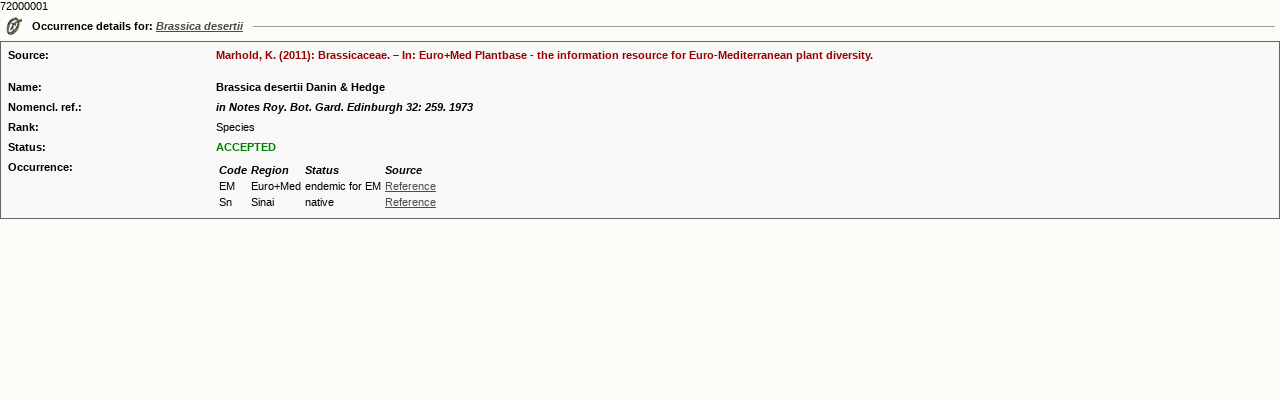

--- FILE ---
content_type: text/html
request_url: https://ww2.bgbm.org/euroPlusMed/PTaxonDetailOccurrence.asp?NameCache=&NameId=60647&PTRefFk=7200000&Print=1
body_size: 2388
content:
72000001
<!DOCTYPE HTML PUBLIC "-//W3C//DTD HTML 4.0 Transitional//EN">
<HTML>

<HEAD>
<TITLE>The Euro+Med Plantbase Project</TITLE>
<meta http-equiv="Content-Type" content="text/html; charset=utf-8">
<LINK REL="SHORTCUT ICON" HREF="http://ww2.bgbm.org/EuroPlusMed/images/favicon.ico">
<link rel="stylesheet" href="style.css" type="text/css">
	<!-- Firefox plugin scripts -->
	<script type="text/javascript">
	function errorMsg()
	{
	  alert("Netscape 6 or Mozilla is needed to install a sherlock plugin");
	} 
	function addEngine(name,ext,cat) {
	  if ((typeof window.sidebar == "object") && (typeof window.sidebar.addSearchEngine == "function"))
	  {
		window.sidebar.addSearchEngine(
		  "http://ww2.bgbm.org/EuroPlusMed/ffoxplugin/"+name+".src",
		  "http://ww2.bgbm.org/EuroPlusMed/ffoxplugin/"+name+"."+ext,name,cat 
		 );
	  }
	  else
	  {
		errorMsg();
	  }
	}
	</script>
</HEAD>

<BODY text=#000000 vLink=#85917c aLink=#000000 link=#42593c bgColor=#FBFBF7 leftMargin=0 topMargin=0 marginheight="0" marginwidth="0" OnLoad="document.form1.name.focus();">


                <TABLE cellSpacing=0 cellPadding=5 width="100%" border=0>
                  <TBODY>
                    <TR>
                      <TD vAlign=center width=5><IMG
                  height=19 alt=""
                  src="images/woodsDayLink.gif" width=17
                  border=0> </TD>
                      <TD noWrap><B>Occurrence details for: <i><a href="PTaxonDetail.asp?NameId=60647&amp;PTRefFk=7200000">Brassica desertii</a></i></B></TD>
                      <TD width="100%"> <HR SIZE=1> </TD>
                    </TR>
                  </TBODY>
                </TABLE>



<!-- here was the check for other source link -->



                <table width="100%" border="1" cellspacing="4" cellpadding="0" bordercolor="#666666" style="border-collapse: collapse">
                  <tr>
                    <td><a name="1"></a>
					<TABLE width="100%" cellspacing="6" bgcolor="#F8F8F8" >
                        <TBODY>
                          <TR>
                            <TD width="16%" valign="top"><strong>Source:</strong></TD>
                            <TD width="84%"><strong><font color="#990000">Marhold, K. (2011): Brassicaceae. – In: Euro+Med Plantbase - the information resource for Euro-Mediterranean plant diversity.<br><br></font></strong></td>
                          </TR>
                          <TR>
                            <TD width="16%" valign="top"><STRONG>Name:</STRONG></TD>
                            <TD width="84%"><B>
				Brassica desertii Danin & Hedge</B>
				
			    </TD>
                          </TR>
                          
						  <TR>
                            <TD width="16%" valign="top"><STRONG>Nomencl. ref.:</STRONG></TD>
                            <TD><I><B>in Notes Roy. Bot. Gard. Edinburgh 32: 259. 1973</B></I></TD>
                          </TR>
						  



                          <TR>

                            <TD width="16%" valign="top"><STRONG>Rank:</STRONG></TD>

                            <TD>Species</TD>

                          </TR>

<!-- IOPI!

                          

						  <TR>

                            <TD width="16%" vAlign=top><strong>Type:</strong></TD>

                            <TD> ()</TD>

                          </TR>

						  

-->



                          <TR>

                            <TD width="16%" valign="top"><STRONG>Status:</STRONG></TD>

                            <TD>

				

					<font color=green>

                              	

                              	<b>
					ACCEPTED
				</b></font></TD>
                          </TR>




                        </TBODY>




			
  			 <TR>

				<TD width="16%" valign="top"><STRONG>Occurrence:</STRONG></TD>

				<TD>
					<table>
						<tr><td><b><i>Code</i></b></td><td><b><i>Region</i></b></td><td><b><i>Status</i></b></td><td><b><i>Source</i></b></td></tr>
						
							<tr>
								<td>EM        </td>
								<td>Euro+Med</td>
								<td>endemic for EM</td>
								<td>
									
										<a  onclick="window.open('OccurrenceRefs.asp?OccurrenceId=51622&EMCode=EM        ', this.target, 'width=600, height=400, scrollbars');">Reference</a>
									
								</td>
							</tr>
						
							<tr>
								<td>Sn</td>
								<td>Sinai</td>
								<td>native</td>
								<td>
									
										<a  onclick="window.open('OccurrenceRefs.asp?OccurrenceId=51623&EMCode=Sn', this.target, 'width=600, height=400, scrollbars');">Reference</a>
									
								</td>
							</tr>
						
					</table>
				</TD>

                          </TR>




                      </table></td>
                  </tr>


                </table>




<!-- Piwik -->
<script type="text/javascript">
  var _paq = _paq || [];
  _paq.push(["trackPageView"]);
  _paq.push(["enableLinkTracking"]);

  (function() {
    var u=(("https:" == document.location.protocol) ? "https" : "http") + "://ww3.bgbm.org/php/piwik5/";
    _paq.push(["setTrackerUrl", u+"piwik.php"]);
    _paq.push(["setSiteId", "2"]);
    var d=document, g=d.createElement("script"), s=d.getElementsByTagName("script")[0]; g.type="text/javascript";
    g.defer=true; g.async=true; g.src=u+"piwik.js"; s.parentNode.insertBefore(g,s);
  })();
</script>
<!-- End Piwik Code -->
</BODY></HTML>
